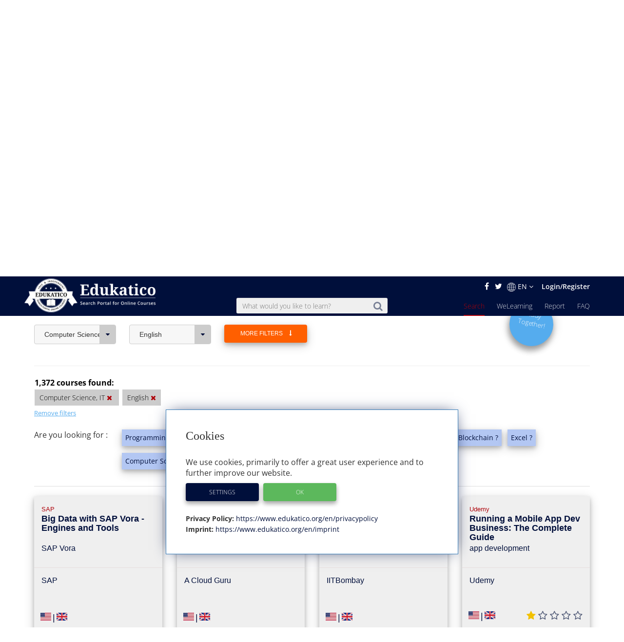

--- FILE ---
content_type: text/html; charset=utf-8
request_url: https://www.edukatico.org/en/online-courses/computer-science-it?language=2&page=66
body_size: 19382
content:
<!DOCTYPE html>
<html>
    <head>
            <title>Find Computer Science, IT Online Courses - Edukatico.org</title>
        <meta name="viewport" content="width=device-width, initial-scale=1.0, user-scalable=no">
            <meta name="description" content="Many great online courses on Computer Science, IT at edukatico.org - Find the right course for you now!" />
        <meta name="verification" content="5e7fef2c1e4ad8f5668c4a5c8baab268" />
        <link rel="shortcut icon" type="image/x-icon" href="https://d2jzbjey2ol3gs.cloudfront.net/assets/shared/logo/favicon-1c7dd04745c74dd49b99101f1f73bcce80c08f2a74b4abe6b8f5845167f7522f.png" />
        <link rel="apple-touch-icon" href="https://d2jzbjey2ol3gs.cloudfront.net/assets/shared/logo/apple-touch-icon-4ce23b0a429e693998d51ee98040e0e6f702d565f48a045a07ccaf95363da4d0.png" />

        <link rel="stylesheet" media="all" href="https://d2jzbjey2ol3gs.cloudfront.net/assets/frontend-e34aa6a731da5d60146e3e56ccb22483bd650f8b9f986faaa4572751d96b3a86.css" />
        <script src="https://d2jzbjey2ol3gs.cloudfront.net/assets/frontend-abae247053322ae77359b4592138084d476ae884aea59ad16384b6a5f7891716.js"></script>
        <meta name="csrf-param" content="authenticity_token" />
<meta name="csrf-token" content="Vx4RyMpznnRnJJNJKsrD9rr11b6GLlJDMX5tApnHqPIIhlSqd3twZc8vQlhKW9WWKDH4JAsOxvD3zXLPE4V88g==" />

        <meta name="robots" content="index,follow,noodp,noydir" />
            <link rel="canonical" href="https://www.edukatico.org/en/online-courses/computer-science-it" />
        <link rel='alternate' hreflang='de' href='https://www.edukatico.org/de/online-kurse/informatik-edv?language=2&page=66' />
            <link rel='alternate' hreflang='en' href='https://www.edukatico.org/en/online-courses/computer-science-it?language=2&page=66' />

        <script>
            if(analytics_allowed()){
                (function(i,s,o,g,r,a,m){i['GoogleAnalyticsObject']=r;i[r]=i[r]||function(){
                (i[r].q=i[r].q||[]).push(arguments)},i[r].l=1*new Date();a=s.createElement(o),
                m=s.getElementsByTagName(o)[0];a.async=1;a.src=g;m.parentNode.insertBefore(a,m)
                })(window,document,'script','//www.google-analytics.com/analytics.js','ga');
                ga('create', 'UA-75642039-1', 'auto');
                ga('set', 'anonymizeIp', true);
            }
        </script>
        <!-- Global site tag (gtag.js) - Google Analytics -->
        <script async data-customsrc="https://www.googletagmanager.com/gtag/js?id=G-YHBDMFF5JW"></script>
        <script>
          if(analytics_allowed()){
              window.dataLayer = window.dataLayer || [];
              function gtag(){dataLayer.push(arguments);}
              gtag('js', new Date());

              gtag('config', 'G-YHBDMFF5JW');
          }
        </script>
            <!-- Hotjar Tracking Code for www.edukatico.org -->
            <script>
                if(analytics_allowed()){
                    (function(h,o,t,j,a,r){
                        h.hj=h.hj||function(){(h.hj.q=h.hj.q||[]).push(arguments)};
                        h._hjSettings={hjid:570771,hjsv:5};
                        a=o.getElementsByTagName('head')[0];
                        r=o.createElement('script');r.async=1;
                        r.src=t+h._hjSettings.hjid+j+h._hjSettings.hjsv;
                        a.appendChild(r);
                    })(window,document,'//static.hotjar.com/c/hotjar-','.js?sv=');
                }
            </script>
                    <!-- test -->
            <meta property="og:title" content="Computer Science, IT" />
            <meta property="og:type" content="website" />
            <meta property="og:url" content="https://www.edukatico.org/en/online-courses/computer-science-it" />
            <meta property="og:image" content="https://d2jzbjey2ol3gs.cloudfront.net/uploads/category/5/image/it.jpg" />

            <meta name="twitter:card" content="summary_large_image" />
            <meta name="twitter:site" content="@Edukatico" />
            <meta name="twitter:title" content="Computer Science, IT" />
            <meta name="twitter:image" content="https://d2jzbjey2ol3gs.cloudfront.net/uploads/category/5/image/it.jpg" />
            <meta name="twitter:url" content="https://www.edukatico.org/en/online-courses/computer-science-it" />


    </head>
    <body class="page-courses-index">
        <div id="newsletter-overlay">
            <div class="row newsletter-content">
                <div class="close-nl"><i class="fa fa-times" aria-hidden="true"></i></div>
                <div class="col-xs-12 head">Interested in online learning?</div>
                <!-- Begin MailChimp Signup Form -->
                <div class="col-xs-12 content-inner">
                    <div id="mc_embed_signup">
                        <form action="//edukatico.us12.list-manage.com/subscribe/post?u=bc146f2f08fdcdc093655f110&amp;id=86419ccc1d" method="post" id="mc-embedded-subscribe-form" name="mc-embedded-subscribe-form" class="validate" target="_blank" novalidate>
                            <div id="mc_embed_signup_scroll">
                                <div class="mc-field-group">
                                </label>
                                    <input type="email" value="" name="EMAIL" placeholder="email address" class="required email" id="mce-EMAIL">
                                </div>
                                <div id="mce-responses" class="clear">
                                    <div class="response" id="mce-error-response" style="display:none"></div>
                                    <div class="response" id="mce-success-response" style="display:none"></div>
                                </div>    <!-- real people should not fill this in and expect good things - do not remove this or risk form bot signups-->
                                <div style="position: absolute; left: -5000px;" aria-hidden="true"><input type="text" name="b_bc146f2f08fdcdc093655f110_2575479ee0" tabindex="-1" value=""></div>
                                <div class="clear"><input type="submit" value="Get newsletter" name="absenden" id="mc-embedded-subscribe" class="btn-special-small orange-hover"></div>
                            </div>
                        </form>
                        <!--End mc_embed_signup-->
                        <p>Edukatico will keep you updated from time to time. (You can stop this at any time.)</p>
                    </div>
                </div>
            </div>
        </div>
        <div id="top"></div>

        <header class="courses main wide ">
            <div class="container-fluid">
                <div class="english-outer relative container">
                    <div class="row">
                        <div class="english-inner col-xs-12 text-right">
                            <div class="english">
                                <a href="https://facebook.com/edukatico">
                                    <i class="fa fa-facebook"></i>
</a>                                <a href="https://twitter.com/edukatico">
                                    <i class="fa fa-twitter"></i>
</a>
                                <div class="dropdown hidden-xs">
                                    <button class="dropbtn"><img width="18" class="language" src="https://d2jzbjey2ol3gs.cloudfront.net/assets/earth-c9784133b0a3463379454dba0d4809ae7b97b4f455b97f4f8d923f2a610c9312.png" alt="Earth" />EN <i class="fa fa-angle-down" aria-hidden="true"></i></button>
                                  <div class="dropdown-content">
                                    <a class="lang" href="/en/online-courses/computer-science-it?language=2&amp;page=66">English</a><a class="lang" href="/de/online-kurse/informatik-edv?language=2&amp;page=66">Deutsch</a>
                                  </div>
                                </div>
                                <div class="hidden-sm hidden-md hidden-lg hidden-xl">
                                    <a class="lang" href="/de/online-kurse/computer-science-it?language=2&amp;page=66">DE</a>
                                </div>

                                    <a class="login" href="/en/login">Login/Register</a>
                            </div>
                        </div>
                    </div>
                </div>
            </div>
            <div class="container header">
                <div class="row">
                        <div id="mobile-menu">
                            <span></span>
                            <span></span>
                            <span></span>
                            <span></span>
                            <span></span>
                            <span></span>
                        </div>
                    <div class="brand col-sm-3">
                        <a href="https://www.edukatico.org/en">
                            <img src="https://d2jzbjey2ol3gs.cloudfront.net/assets/shared/logo/en_Edukatico_full_white-0403861fd8d91031a0126873d8a3b3077b9058acad5672317ffbf244155c04d8.png" alt="En edukatico full white" />
</a>                    </div>
                    <div class="col-sm-4 col-sm-offset-1">
                        <form class="mobile-search custom-search-input" action="/en/online-courses" accept-charset="UTF-8" method="get"><input name="utf8" type="hidden" value="&#x2713;" />
                            <div class="input-group text-center">
                                <span>
                                    <button>
                                        <i class="fa fa-search"></i>
                                    </button>
                                </span>
                                <input type="text" name="search" id="search" class="search-query form-control js-autocomplete" data-searchenter="" placeholder="What would you like to learn?" />
                            </div>
</form>                    </div>

                    <nav class="main mobile-nav">
                        <ul>
                            <li class="visible-xs service-menu-btn">Services</li>
                            <li><a href="/en/faq">FAQ</a></li>
                            <li><a href="/en/report">Report</a></li>
                            <li><a href="/en/welearning/about">WeLearning</a></li>
                            <li><a class="active" href="/en/online-courses">Search</a></li>

                        </ul>
                    </nav>
                    <div class="services-nav visible-xs">
                        <ul>
                            <li class="back-btn"><i class="fa fa-arrow-left"></i> Back</li>
                            <li><a class="" href="/en/glossary">Glossary</a></li>
                            <li><a class="" href="/en/courseproviders">Courses Providers</a></li>
                            <li><a class="" href="/en/news">News</a></li>
                            <li><a class="" href="/en/about-edukatico">About Edukatico</a></li>
                            <li><a class="" href="/en/companies-contact">E-Learning for Businesses</a></li>
                            <li><a class="" href="/en/for-course-providers">For Course Providers</a></li>
                            <li><a class="" href="/en/imprint">Imprint</a></li>
                            <li><a class="" href="/en/privacypolicy">Privacy Policy / User Agreement</a></li>
                            <li><a class="js-open-cookie-settings" href="#">Privacy Policy / User Agreement</a></li>
                        </ul>
                    </div>
                </div>
            </div>

        </header>
            <div class="img_bg">
                <div class="layer">
                    <div class="container">
                        <div class="row">
                            <div class="col-xs-12 text-center">
                                 
                                                            </div>
                        </div>
                    </div>
                </div>
            </div>
            <section class="breadcrumb other">
                <div class="container">
                    <div class="row">
                        <div class="col-xs-12">
                            <ol class="breadcrumb" itemscope itemtype="http://schema.org/BreadcrumbList" >
                                <li itemprop="itemListElement" itemscope itemtype="http://schema.org/ListItem">
                                    <a itemprop="item" href="/en"><span itemprop="name">Home</span></a>
                                    <meta itemprop="position" content="1" />
                                </li>
                                    <li itemprop="itemListElement" itemscope itemtype="http://schema.org/ListItem"><a itemprop="item" href="/en/online-courses"><span itemprop="name">Search</span></a>
        <meta itemprop="position" content="2" />
    </li>
            <li itemprop="itemListElement" itemscope itemtype="http://schema.org/ListItem" >
                <a itemprop="item" class="active" href="/en/online-courses/computer-science-it"><span itemprop="name">Computer Science, IT</span></a>
                <meta itemprop="position" content="3" />
            </li>

                            </ol>
                        </div>
                    </div>
                </div>
            </section>
        


<div class="page-wrap">
    <section class="container search-outer courses">
        <div class="searching">
                <div class="row">
                        <div class="category col-xs-12" title="Computer Science Online Courses" style="background-image: linear-gradient(rgba(0,0,0,0.4),rgba(0,0,0,0.4)),url(https://d2jzbjey2ol3gs.cloudfront.net/uploads/category/5/image/large_it.jpg)">
                            <div class="category-inner">
                                <h1>Computer Science Online Courses</h1>
                            </div>
                        </div>
                    <div class="col-sm-6 col-sm-offset-6">
                        <a href="/en/welearning/about">
                                <div class="col-xs-12">
                                    <button type="button" class="btn fragen-button hidden-xs hidden-md hidden-lg" style="margin-top: -10px;">
                                        <span>Study Together!</span>
                                    </button>
                                </div>
</a>                    </div>
                </div>

                        <div class="row">
                            <div class="col-xs-12 cms-link" data-teaser >
                                <p><p style="text-align: justify; "><span style="font-size: 16px;">Learn&nbsp;<b>Computer Science </b>online:&nbsp;<b>2,000+ online courses </b>are already&nbsp;listed in our directory. Check out video courses<b> </b>about programming, web development, and more. We list e-learning courses and MOOCs from a variety of subjects, from Java and Python to AI and Data Science.&nbsp;&nbsp;</span>
                                    <a href="#full-content">...read more</a>
                                </p>
                                <div class="transparency", style="text-align: left">
                                    <strong>Transparency note:</strong>
                                    <em>Some course providers support the operation of our search portal with referral commissions.</em>
                                </div>
                            </div>
                        </div>
            <div class="row">
                <div class="col-xs-12">
                    <div class="advanced" style="margin-bottom: 31px;">
                        <div class="row">
                                <div class="sections col-sm-3 col-lg-2 col-xs-6 mobile-left-side text-left">
                                    <div class="btn-group">
                                        <button type="button" class="btn dropdown-toggle" data-toggle="dropdown" data-selected = &quot;true&quot; aria-haspopup="true" aria-expanded="false">
                                                Computer Science, IT <i class="fa fa-caret-down"></i></button>
                                        <ul class="dropdown-menu">
                                                <li>
                                                    <a href="https://www.edukatico.org/en/online-courses/architecture?language=2">Architecture <span>(44)</span>
</a>                                                </li>
                                                <li>
                                                    <a href="https://www.edukatico.org/en/online-courses/arts-culture-music?language=2">Arts, Culture, Music <span>(299)</span>
</a>                                                </li>
                                                <li>
                                                    <a href="https://www.edukatico.org/en/online-courses/biology?language=2">Biology <span>(129)</span>
</a>                                                </li>
                                                <li>
                                                    <a href="https://www.edukatico.org/en/online-courses/business-management-economics?language=2">Business, Management, Economics <span>(970)</span>
</a>                                                </li>
                                                <li>
                                                    <a href="https://www.edukatico.org/en/online-courses/chemistry?language=2">Chemistry <span>(24)</span>
</a>                                                </li>
                                                <li>
                                                    <a href="https://www.edukatico.org/en/online-courses/computer-science-it?language=2"><strong>Computer Science, IT</strong> <span>(1304)</span>
</a>                                                        <a href="https://www.edukatico.org/en/online-courses?action=index&amp;controller=frontend%2Fcourses&amp;language=2&amp;locale=en" class="dropdown-remove-filter" rel="nofollow">
                                                            <i class="fa fa-times"></i>
                                                        </a>
                                                </li>
                                                <li>
                                                    <a href="https://www.edukatico.org/en/online-courses/engineering?language=2">Engineering <span>(289)</span>
</a>                                                </li>
                                                <li>
                                                    <a href="https://www.edukatico.org/en/online-courses/history?language=2">History <span>(78)</span>
</a>                                                </li>
                                                <li>
                                                    <a href="https://www.edukatico.org/en/online-courses/hobby-and-sports?language=2">Hobby and Sports <span>(73)</span>
</a>                                                </li>
                                                <li>
                                                    <a href="https://www.edukatico.org/en/online-courses/languages?language=2">Languages <span>(161)</span>
</a>                                                </li>
                                                <li>
                                                    <a href="https://www.edukatico.org/en/online-courses/law?language=2">Law <span>(65)</span>
</a>                                                </li>
                                                <li>
                                                    <a href="https://www.edukatico.org/en/online-courses/mathematics-statistics?language=2">Mathematics, Statistics <span>(111)</span>
</a>                                                </li>
                                                <li>
                                                    <a href="https://www.edukatico.org/en/online-courses/medicine-pharmacy-health?language=2">Medicine, Pharmacy, Health <span>(420)</span>
</a>                                                </li>
                                                <li>
                                                    <a href="https://www.edukatico.org/en/online-courses/natural-sciences-other?language=2">Natural Sciences (other) <span>(116)</span>
</a>                                                </li>
                                                <li>
                                                    <a href="https://www.edukatico.org/en/online-courses/pedagogy-educational-science?language=2">Pedagogy, Educational Science <span>(116)</span>
</a>                                                </li>
                                                <li>
                                                    <a href="https://www.edukatico.org/en/online-courses/personal-development-soft-skills?language=2">Personal Development, Soft Skills <span>(195)</span>
</a>                                                </li>
                                                <li>
                                                    <a href="https://www.edukatico.org/en/online-courses/philosophy?language=2">Philosophy <span>(41)</span>
</a>                                                </li>
                                                <li>
                                                    <a href="https://www.edukatico.org/en/online-courses/physics-astronomy?language=2">Physics, Astronomy <span>(89)</span>
</a>                                                </li>
                                                <li>
                                                    <a href="https://www.edukatico.org/en/online-courses/politics?language=2">Politics <span>(102)</span>
</a>                                                </li>
                                                <li>
                                                    <a href="https://www.edukatico.org/en/online-courses/psychology?language=2">Psychology <span>(85)</span>
</a>                                                </li>
                                                <li>
                                                    <a href="https://www.edukatico.org/en/online-courses/religion-theology?language=2">Religion, Theology <span>(31)</span>
</a>                                                </li>
                                                <li>
                                                    <a href="https://www.edukatico.org/en/online-courses/social-sciences?language=2">Social Sciences <span>(155)</span>
</a>                                                </li>
                                        </ul>
                                    </div>
                                </div>
                            <div class="sections col-sm-3 col-lg-2 col-xs-6 mobile-right-side text-left">
                                <div class="btn-group">
                                    <button type="button" class="btn dropdown-toggle" data-toggle="dropdown" data-selected = &quot;true&quot; aria-haspopup="true" aria-expanded="false">
                                        English <i class="fa fa-caret-down"></i>
                                    </button>
                                    <ul class="dropdown-menu">
                                            <li>
                                                <a rel="nofollow" href="/en/online-courses/computer-science-it">
                                                    English <span>(1386)</span>
</a>                                                    <a href="/en/online-courses/computer-science-it" class="dropdown-remove-filter" rel="nofollow">
                                <i class="fa fa-times"></i>
                            </a>
                                            </li>
                                            <li>
                                                <a rel="nofollow" href="/en/online-courses/computer-science-it?language=1">
                                                    German <span>(823)</span>
</a>                                            </li>
                                    </ul>
                                </div>
                            </div>
                <div class="sections col-sm-3 col-lg-2 col-md-offset-0 text-left orange-hover">
                    <button class="expand-filters  edukatico-btn orange">
                        <span class="more">More filters <i class="fa fa-long-arrow-down" style="margin-left: 10px;" aria-hidden="true"></i></span>
                        <span class="less">Less filters</span>
                    </button>
                </div>
                <a href="/en/welearning/about">
                    <div class="col-md-2 col-md-offset-10 col-xs-offset-3 hidden-sm hidden-xs">
                    <div class="new-question-shape-circle-course-index responsive ">
                        <div class="question-shape-text">
                                <span>Study<br>Together!</span>
                            </div>
                    </div>
                    </div>
</a>            </div>
            <div class="row advanced-two mobile-width" style="">
                <div class="col-xs-12 mobile-right">
                    <div class="advanced">
                        <div class="row">
                            <div class="sections col-sm-3 col-lg-2 text-left">
                                                <div class="btn-group">
                                                    <button type="button" class="btn dropdown-toggle" data-toggle="dropdown"  aria-haspopup="true" aria-expanded="false">
                                                        Certificate <i class="fa fa-caret-down"></i>
                                                    </button>
                                                    <ul class="dropdown-menu">
                                                            <li><a rel="nofollow" href="/en/online-courses/computer-science-it?certificate=true&amp;language=2">optional certificate ($) <span>(1241)</span></a>
                                                            </li>
                                                            <li><a rel="nofollow" href="/en/online-courses/computer-science-it?certificate=false&amp;language=2">no certificate <span>(131)</span></a>
                                                            </li>
                                                    </ul>
                                                </div>
                                            </div>
                                            <div class="sections col-sm-3 col-lg-2 text-left">
                                                <div class="btn-group">
                                                    <button type="button" class="btn dropdown-toggle" data-toggle="dropdown"  aria-haspopup="true" aria-expanded="false">
                                                        Fees <i class="fa fa-caret-down"></i>
                                                    </button>
                                                    <ul class="dropdown-menu">
                                                            <li><a rel="nofollow" href="/en/online-courses/computer-science-it?free=true&amp;language=2">free course <span>(747)</span></a>
                                                            </li>
                                                            <li><a rel="nofollow" href="/en/online-courses/computer-science-it?free=false&amp;language=2">paid course <span>(625)</span></a>
                                                            </li>
                                                    </ul>
                                                </div>
                                            </div>
                                        <div class="sections col-sm-3 col-lg-2 text-left">
                                            <div class="btn-group">
                                                <button type="button" class="btn dropdown-toggle" data-toggle="dropdown"  aria-haspopup="true" aria-expanded="false">
                                                    Level <i class="fa fa-caret-down"></i>
                                                </button>
                                                <ul class="dropdown-menu">
                                                        <li><a rel="nofollow" href="/en/online-courses/computer-science-it?language=2&amp;level=0">beginner <span>(846)</span></a>
                                                        </li>
                                                        <li><a rel="nofollow" href="/en/online-courses/computer-science-it?language=2&amp;level=1">intermediate <span>(433)</span></a>
                                                        </li>
                                                        <li><a rel="nofollow" href="/en/online-courses/computer-science-it?language=2&amp;level=2">advanced <span>(93)</span></a>
                                                        </li>
                                                </ul>
                                            </div>
                                        </div>
                        </div>
                    </div>
                </div>
            </div>
            <div class="row advanced-two mobile-width" style="">
                <div class="col-xs-12 mobile-left">
                    <div class="advanced">
                        <div class="row">
                                <div class="sections col-sm-3 col-lg-2 text-left">
                                    <div class="btn-group">
                                        <button type="button" class="btn dropdown-toggle" data-toggle="dropdown"  aria-haspopup="true" aria-expanded="false">
                                            Provider <i class="fa fa-caret-down"></i>
                                        </button>
                                        <ul class="dropdown-menu">
                                                <li>
                                                    <a rel="nofollow" href="/en/online-courses/computer-science-it?language=2&amp;provider_id=164">A Cloud Guru <span>(5)</span></a>
                                                </li>
                                                <li>
                                                    <a rel="nofollow" href="/en/online-courses/computer-science-it?language=2&amp;provider_id=155">Carnegie Mellon University <span>(1)</span></a>
                                                </li>
                                                <li>
                                                    <a rel="nofollow" href="/en/online-courses/computer-science-it?language=2&amp;provider_id=15">Codecademy <span>(48)</span></a>
                                                </li>
                                                <li>
                                                    <a rel="nofollow" href="/en/online-courses/computer-science-it?language=2&amp;provider_id=131">Cognitive Class <span>(4)</span></a>
                                                </li>
                                                <li>
                                                    <a rel="nofollow" href="/en/online-courses/computer-science-it?language=2&amp;provider_id=1">Coursera <span>(502)</span></a>
                                                </li>
                                                <li>
                                                    <a rel="nofollow" href="/en/online-courses/computer-science-it?language=2&amp;provider_id=17">edX <span>(201)</span></a>
                                                </li>
                                                <li>
                                                    <a rel="nofollow" href="/en/online-courses/computer-science-it?language=2&amp;provider_id=35">ETH Zürich <span>(7)</span></a>
                                                </li>
                                                <li>
                                                    <a rel="nofollow" href="/en/online-courses/computer-science-it?language=2&amp;provider_id=123">fast.ai <span>(1)</span></a>
                                                </li>
                                                <li>
                                                    <a rel="nofollow" href="/en/online-courses/computer-science-it?language=2&amp;provider_id=18">Futurelearn <span>(14)</span></a>
                                                </li>
                                                <li>
                                                    <a rel="nofollow" href="/en/online-courses/computer-science-it?language=2&amp;provider_id=162">Harvard University <span>(1)</span></a>
                                                </li>
                                                <li>
                                                    <a rel="nofollow" href="/en/online-courses/computer-science-it?language=2&amp;provider_id=41">HPI <span>(4)</span></a>
                                                </li>
                                                <li>
                                                    <a rel="nofollow" href="/en/online-courses/computer-science-it?language=2&amp;provider_id=127">Khan Academy <span>(3)</span></a>
                                                </li>
                                                <li>
                                                    <a rel="nofollow" href="/en/online-courses/computer-science-it?language=2&amp;provider_id=20">Lecturio <span>(1)</span></a>
                                                </li>
                                                <li>
                                                    <a rel="nofollow" href="/en/online-courses/computer-science-it?language=2&amp;provider_id=42">MIT <span>(12)</span></a>
                                                </li>
                                                <li>
                                                    <a rel="nofollow" href="/en/online-courses/computer-science-it?language=2&amp;provider_id=125">OpenClassrooms <span>(2)</span></a>
                                                </li>
                                                <li>
                                                    <a rel="nofollow" href="/en/online-courses/computer-science-it?language=2&amp;provider_id=11">openHPI <span>(10)</span></a>
                                                </li>
                                                <li>
                                                    <a rel="nofollow" href="/en/online-courses/computer-science-it?language=2&amp;provider_id=87">Pluralsight <span>(55)</span></a>
                                                </li>
                                                <li>
                                                    <a rel="nofollow" href="/en/online-courses/computer-science-it?language=2&amp;provider_id=103">SAP <span>(9)</span></a>
                                                </li>
                                                <li>
                                                    <a rel="nofollow" href="/en/online-courses/computer-science-it?language=2&amp;provider_id=169">Skillshare <span>(2)</span></a>
                                                </li>
                                                <li>
                                                    <a rel="nofollow" href="/en/online-courses/computer-science-it?language=2&amp;provider_id=154">Stanford University <span>(4)</span></a>
                                                </li>
                                                <li>
                                                    <a rel="nofollow" href="/en/online-courses/computer-science-it?language=2&amp;provider_id=69">Treehouse <span>(22)</span></a>
                                                </li>
                                                <li>
                                                    <a rel="nofollow" href="/en/online-courses/computer-science-it?language=2&amp;provider_id=34">TU Clausthal <span>(11)</span></a>
                                                </li>
                                                <li>
                                                    <a rel="nofollow" href="/en/online-courses/computer-science-it?language=2&amp;provider_id=4">Udacity <span>(175)</span></a>
                                                </li>
                                                <li>
                                                    <a rel="nofollow" href="/en/online-courses/computer-science-it?language=2&amp;provider_id=48">Udemy <span>(266)</span></a>
                                                </li>
                                                <li>
                                                    <a rel="nofollow" href="/en/online-courses/computer-science-it?language=2&amp;provider_id=8">Universität Erlangen-Nürnberg <span>(5)</span></a>
                                                </li>
                                                <li>
                                                    <a rel="nofollow" href="/en/online-courses/computer-science-it?language=2&amp;provider_id=6">Universität Hamburg <span>(1)</span></a>
                                                </li>
                                                <li>
                                                    <a rel="nofollow" href="/en/online-courses/computer-science-it?language=2&amp;provider_id=3">Universität München <span>(2)</span></a>
                                                </li>
                                                <li>
                                                    <a rel="nofollow" href="/en/online-courses/computer-science-it?language=2&amp;provider_id=153">University of Waterloo <span>(2)</span></a>
                                                </li>
                                                <li>
                                                    <a rel="nofollow" href="/en/online-courses/computer-science-it?language=2&amp;provider_id=156">York University <span>(2)</span></a>
                                                </li>
                                        </ul>
                                    </div>
                                </div>
                                <div class="sections col-sm-3 col-lg-2 text-left">
                                    <div class="btn-group">
                                        <button type="button" class="btn dropdown-toggle" data-toggle="dropdown"  aria-haspopup="true" aria-expanded="false">
                                            Institution <i class="fa fa-caret-down"></i>
                                        </button>
                                        <ul class="dropdown-menu">
                                                <li>
                                                    <a rel="nofollow" href="/en/online-courses/computer-science-it?institution_id=782&amp;language=2">
                                                        (ISC)² <span>(2)</span></a>
                                                </li>
                                                <li>
                                                    <a rel="nofollow" href="/en/online-courses/computer-science-it?institution_id=963&amp;language=2">
                                                        A Cloud Guru <span>(5)</span></a>
                                                </li>
                                                <li>
                                                    <a rel="nofollow" href="/en/online-courses/computer-science-it?institution_id=849&amp;language=2">
                                                        Amazon Web Services <span>(3)</span></a>
                                                </li>
                                                <li>
                                                    <a rel="nofollow" href="/en/online-courses/computer-science-it?institution_id=33&amp;language=2">
                                                        Arizona State University <span>(2)</span></a>
                                                </li>
                                                <li>
                                                    <a rel="nofollow" href="/en/online-courses/computer-science-it?institution_id=36&amp;language=2">
                                                        California Institute of the Arts <span>(6)</span></a>
                                                </li>
                                                <li>
                                                    <a rel="nofollow" href="/en/online-courses/computer-science-it?institution_id=449&amp;language=2">
                                                        Chalmers University of Technology <span>(2)</span></a>
                                                </li>
                                                <li>
                                                    <a rel="nofollow" href="/en/online-courses/computer-science-it?institution_id=161&amp;language=2">
                                                        Codecademy <span>(48)</span></a>
                                                </li>
                                                <li>
                                                    <a rel="nofollow" href="/en/online-courses/computer-science-it?institution_id=829&amp;language=2">
                                                        Cognitive Class <span>(4)</span></a>
                                                </li>
                                                <li>
                                                    <a rel="nofollow" href="/en/online-courses/computer-science-it?institution_id=76&amp;language=2">
                                                        Columbia University <span>(3)</span></a>
                                                </li>
                                                <li>
                                                    <a rel="nofollow" href="/en/online-courses/computer-science-it?institution_id=217&amp;language=2">
                                                        Cooper Union <span>(2)</span></a>
                                                </li>
                                                <li>
                                                    <a rel="nofollow" href="/en/online-courses/computer-science-it?institution_id=454&amp;language=2">
                                                        Cornell University <span>(2)</span></a>
                                                </li>
                                                <li>
                                                    <a rel="nofollow" href="/en/online-courses/computer-science-it?institution_id=455&amp;language=2">
                                                        Curtin University <span>(3)</span></a>
                                                </li>
                                                <li>
                                                    <a rel="nofollow" href="/en/online-courses/computer-science-it?institution_id=456&amp;language=2">
                                                        Dartmouth College <span>(3)</span></a>
                                                </li>
                                                <li>
                                                    <a rel="nofollow" href="/en/online-courses/computer-science-it?institution_id=537&amp;language=2">
                                                        Deakin University <span>(2)</span></a>
                                                </li>
                                                <li>
                                                    <a rel="nofollow" href="/en/online-courses/computer-science-it?institution_id=692&amp;language=2">
                                                        deeplearning.ai <span>(8)</span></a>
                                                </li>
                                                <li>
                                                    <a rel="nofollow" href="/en/online-courses/computer-science-it?institution_id=448&amp;language=2">
                                                        Delft University of Technology (TU Delft) <span>(4)</span></a>
                                                </li>
                                                <li>
                                                    <a rel="nofollow" href="/en/online-courses/computer-science-it?institution_id=45&amp;language=2">
                                                        Duke University <span>(13)</span></a>
                                                </li>
                                                <li>
                                                    <a rel="nofollow" href="/en/online-courses/computer-science-it?institution_id=94&amp;language=2">
                                                        EIT Digital <span>(10)</span></a>
                                                </li>
                                                <li>
                                                    <a rel="nofollow" href="/en/online-courses/computer-science-it?institution_id=404&amp;language=2">
                                                        ETH Zürich <span>(7)</span></a>
                                                </li>
                                                <li>
                                                    <a rel="nofollow" href="/en/online-courses/computer-science-it?institution_id=461&amp;language=2">
                                                        ETH Zurich <span>(4)</span></a>
                                                </li>
                                                <li>
                                                    <a rel="nofollow" href="/en/online-courses/computer-science-it?institution_id=40&amp;language=2">
                                                        Georgia Institute of Technology <span>(9)</span></a>
                                                </li>
                                                <li>
                                                    <a rel="nofollow" href="/en/online-courses/computer-science-it?institution_id=858&amp;language=2">
                                                        Georgia Institute of Techology <span>(3)</span></a>
                                                </li>
                                                <li>
                                                    <a rel="nofollow" href="/en/online-courses/computer-science-it?institution_id=434&amp;language=2">
                                                        Google <span>(6)</span></a>
                                                </li>
                                                <li>
                                                    <a rel="nofollow" href="/en/online-courses/computer-science-it?institution_id=654&amp;language=2">
                                                        Google Cloud <span>(4)</span></a>
                                                </li>
                                                <li>
                                                    <a rel="nofollow" href="/en/online-courses/computer-science-it?institution_id=664&amp;language=2">
                                                        Google Cloud Training <span>(13)</span></a>
                                                </li>
                                                <li>
                                                    <a rel="nofollow" href="/en/online-courses/computer-science-it?institution_id=460&amp;language=2">
                                                        Harvard University <span>(15)</span></a>
                                                </li>
                                                <li>
                                                    <a rel="nofollow" href="/en/online-courses/computer-science-it?institution_id=468&amp;language=2">
                                                        Harvey Mudd College <span>(3)</span></a>
                                                </li>
                                                <li>
                                                    <a rel="nofollow" href="/en/online-courses/computer-science-it?institution_id=470&amp;language=2">
                                                        Hong Kong University of Science and Technology <span>(6)</span></a>
                                                </li>
                                                <li>
                                                    <a rel="nofollow" href="/en/online-courses/computer-science-it?institution_id=424&amp;language=2">
                                                        HPI <span>(4)</span></a>
                                                </li>
                                                <li>
                                                    <a rel="nofollow" href="/en/online-courses/computer-science-it?institution_id=357&amp;language=2">
                                                        IBM <span>(40)</span></a>
                                                </li>
                                                <li>
                                                    <a rel="nofollow" href="/en/online-courses/computer-science-it?institution_id=474&amp;language=2">
                                                        IITBombay <span>(5)</span></a>
                                                </li>
                                                <li>
                                                    <a rel="nofollow" href="/en/online-courses/computer-science-it?institution_id=676&amp;language=2">
                                                        Imperial College London <span>(3)</span></a>
                                                </li>
                                                <li>
                                                    <a rel="nofollow" href="/en/online-courses/computer-science-it?institution_id=569&amp;language=2">
                                                        IMT <span>(3)</span></a>
                                                </li>
                                                <li>
                                                    <a rel="nofollow" href="/en/online-courses/computer-science-it?institution_id=62&amp;language=2">
                                                        Johns Hopkins University <span>(29)</span></a>
                                                </li>
                                                <li>
                                                    <a rel="nofollow" href="/en/online-courses/computer-science-it?institution_id=819&amp;language=2">
                                                        Khan Academy <span>(3)</span></a>
                                                </li>
                                                <li>
                                                    <a rel="nofollow" href="/en/online-courses/computer-science-it?institution_id=479&amp;language=2">
                                                        KU Leuven University <span>(2)</span></a>
                                                </li>
                                                <li>
                                                    <a rel="nofollow" href="/en/online-courses/computer-science-it?institution_id=934&amp;language=2">
                                                        LearnQuest <span>(8)</span></a>
                                                </li>
                                                <li>
                                                    <a rel="nofollow" href="/en/online-courses/computer-science-it?institution_id=613&amp;language=2">
                                                        Linux Foundation <span>(14)</span></a>
                                                </li>
                                                <li>
                                                    <a rel="nofollow" href="/en/online-courses/computer-science-it?institution_id=485&amp;language=2">
                                                        Massachusetts Institute of Technology <span>(7)</span></a>
                                                </li>
                                                <li>
                                                    <a rel="nofollow" href="/en/online-courses/computer-science-it?institution_id=1008&amp;language=2">
                                                        Meta <span>(12)</span></a>
                                                </li>
                                                <li>
                                                    <a rel="nofollow" href="/en/online-courses/computer-science-it?institution_id=88&amp;language=2">
                                                        Michigan State University <span>(2)</span></a>
                                                </li>
                                                <li>
                                                    <a rel="nofollow" href="/en/online-courses/computer-science-it?institution_id=195&amp;language=2">
                                                        Microsoft <span>(2)</span></a>
                                                </li>
                                                <li>
                                                    <a rel="nofollow" href="/en/online-courses/computer-science-it?institution_id=446&amp;language=2">
                                                        MIT <span>(12)</span></a>
                                                </li>
                                                <li>
                                                    <a rel="nofollow" href="/en/online-courses/computer-science-it?institution_id=769&amp;language=2">
                                                        New York University <span>(2)</span></a>
                                                </li>
                                                <li>
                                                    <a rel="nofollow" href="/en/online-courses/computer-science-it?institution_id=150&amp;language=2">
                                                        openHPI <span>(10)</span></a>
                                                </li>
                                                <li>
                                                    <a rel="nofollow" href="/en/online-courses/computer-science-it?institution_id=650&amp;language=2">
                                                        Pluralsight <span>(55)</span></a>
                                                </li>
                                                <li>
                                                    <a rel="nofollow" href="/en/online-courses/computer-science-it?institution_id=1&amp;language=2">
                                                        Princeton University <span>(6)</span></a>
                                                </li>
                                                <li>
                                                    <a rel="nofollow" href="/en/online-courses/computer-science-it?institution_id=488&amp;language=2">
                                                        Purdue University <span>(6)</span></a>
                                                </li>
                                                <li>
                                                    <a rel="nofollow" href="/en/online-courses/computer-science-it?institution_id=437&amp;language=2">
                                                        PwC <span>(2)</span></a>
                                                </li>
                                                <li>
                                                    <a rel="nofollow" href="/en/online-courses/computer-science-it?institution_id=663&amp;language=2">
                                                        Red Hat <span>(2)</span></a>
                                                </li>
                                                <li>
                                                    <a rel="nofollow" href="/en/online-courses/computer-science-it?institution_id=90&amp;language=2">
                                                        Rice University <span>(14)</span></a>
                                                </li>
                                                <li>
                                                    <a rel="nofollow" href="/en/online-courses/computer-science-it?institution_id=491&amp;language=2">
                                                        Rochester Institute of Technology <span>(5)</span></a>
                                                </li>
                                                <li>
                                                    <a rel="nofollow" href="/en/online-courses/computer-science-it?institution_id=753&amp;language=2">
                                                        SAP <span>(9)</span></a>
                                                </li>
                                                <li>
                                                    <a rel="nofollow" href="/en/online-courses/computer-science-it?institution_id=47&amp;language=2">
                                                        Stanford University <span>(21)</span></a>
                                                </li>
                                                <li>
                                                    <a rel="nofollow" href="/en/online-courses/computer-science-it?institution_id=790&amp;language=2">
                                                        State University of New York <span>(3)</span></a>
                                                </li>
                                                <li>
                                                    <a rel="nofollow" href="/en/online-courses/computer-science-it?institution_id=528&amp;language=2">
                                                        The University of Minnesota <span>(2)</span></a>
                                                </li>
                                                <li>
                                                    <a rel="nofollow" href="/en/online-courses/computer-science-it?institution_id=633&amp;language=2">
                                                        Treehouse <span>(22)</span></a>
                                                </li>
                                                <li>
                                                    <a rel="nofollow" href="/en/online-courses/computer-science-it?institution_id=567&amp;language=2">
                                                        Trinity College <span>(3)</span></a>
                                                </li>
                                                <li>
                                                    <a rel="nofollow" href="/en/online-courses/computer-science-it?institution_id=400&amp;language=2">
                                                        TU Clausthal <span>(11)</span></a>
                                                </li>
                                                <li>
                                                    <a rel="nofollow" href="/en/online-courses/computer-science-it?institution_id=410&amp;language=2">
                                                        UC Davis <span>(2)</span></a>
                                                </li>
                                                <li>
                                                    <a rel="nofollow" href="/en/online-courses/computer-science-it?institution_id=142&amp;language=2">
                                                        Udacity <span>(175)</span></a>
                                                </li>
                                                <li>
                                                    <a rel="nofollow" href="/en/online-courses/computer-science-it?institution_id=556&amp;language=2">
                                                        Udemy <span>(266)</span></a>
                                                </li>
                                                <li>
                                                    <a rel="nofollow" href="/en/online-courses/computer-science-it?institution_id=498&amp;language=2">
                                                        Universidad Carlos III de Madrid <span>(6)</span></a>
                                                </li>
                                                <li>
                                                    <a rel="nofollow" href="/en/online-courses/computer-science-it?institution_id=147&amp;language=2">
                                                        Universität Erlangen-Nürnberg <span>(5)</span></a>
                                                </li>
                                                <li>
                                                    <a rel="nofollow" href="/en/online-courses/computer-science-it?institution_id=315&amp;language=2">
                                                        Universität München <span>(2)</span></a>
                                                </li>
                                                <li>
                                                    <a rel="nofollow" href="/en/online-courses/computer-science-it?institution_id=499&amp;language=2">
                                                        Universitat Politècnica de Valencia <span>(2)</span></a>
                                                </li>
                                                <li>
                                                    <a rel="nofollow" href="/en/online-courses/computer-science-it?institution_id=450&amp;language=2">
                                                        University of Adelaide <span>(5)</span></a>
                                                </li>
                                                <li>
                                                    <a rel="nofollow" href="/en/online-courses/computer-science-it?institution_id=53&amp;language=2">
                                                        University of Alberta <span>(9)</span></a>
                                                </li>
                                                <li>
                                                    <a rel="nofollow" href="/en/online-courses/computer-science-it?institution_id=497&amp;language=2">
                                                        University of British Columbia <span>(8)</span></a>
                                                </li>
                                                <li>
                                                    <a rel="nofollow" href="/en/online-courses/computer-science-it?institution_id=113&amp;language=2">
                                                        University of California, Davis <span>(13)</span></a>
                                                </li>
                                                <li>
                                                    <a rel="nofollow" href="/en/online-courses/computer-science-it?institution_id=31&amp;language=2">
                                                        University of California, Irvine <span>(15)</span></a>
                                                </li>
                                                <li>
                                                    <a rel="nofollow" href="/en/online-courses/computer-science-it?institution_id=89&amp;language=2">
                                                        University of California, San Diego <span>(50)</span></a>
                                                </li>
                                                <li>
                                                    <a rel="nofollow" href="/en/online-courses/computer-science-it?institution_id=13&amp;language=2">
                                                        University of California, Santa Cruz <span>(5)</span></a>
                                                </li>
                                                <li>
                                                    <a rel="nofollow" href="/en/online-courses/computer-science-it?institution_id=699&amp;language=2">
                                                        University of Chicago <span>(2)</span></a>
                                                </li>
                                                <li>
                                                    <a rel="nofollow" href="/en/online-courses/computer-science-it?institution_id=15&amp;language=2">
                                                        University of Colorado <span>(24)</span></a>
                                                </li>
                                                <li>
                                                    <a rel="nofollow" href="/en/online-courses/computer-science-it?institution_id=117&amp;language=2">
                                                        University of Colorado Boulder <span>(10)</span></a>
                                                </li>
                                                <li>
                                                    <a rel="nofollow" href="/en/online-courses/computer-science-it?institution_id=85&amp;language=2">
                                                        University of Colorado System <span>(9)</span></a>
                                                </li>
                                                <li>
                                                    <a rel="nofollow" href="/en/online-courses/computer-science-it?institution_id=74&amp;language=2">
                                                        University of Illinois at Urbana-Champaign <span>(14)</span></a>
                                                </li>
                                                <li>
                                                    <a rel="nofollow" href="/en/online-courses/computer-science-it?institution_id=562&amp;language=2">
                                                        University of Kent <span>(2)</span></a>
                                                </li>
                                                <li>
                                                    <a rel="nofollow" href="/en/online-courses/computer-science-it?institution_id=278&amp;language=2">
                                                        University of Leeds <span>(2)</span></a>
                                                </li>
                                                <li>
                                                    <a rel="nofollow" href="/en/online-courses/computer-science-it?institution_id=29&amp;language=2">
                                                        University of London <span>(11)</span></a>
                                                </li>
                                                <li>
                                                    <a rel="nofollow" href="/en/online-courses/computer-science-it?institution_id=91&amp;language=2">
                                                        University of London &amp; Goldsmiths, University of London <span>(6)</span></a>
                                                </li>
                                                <li>
                                                    <a rel="nofollow" href="/en/online-courses/computer-science-it?institution_id=25&amp;language=2">
                                                        University of Maryland <span>(9)</span></a>
                                                </li>
                                                <li>
                                                    <a rel="nofollow" href="/en/online-courses/computer-science-it?institution_id=37&amp;language=2">
                                                        University of Michigan <span>(30)</span></a>
                                                </li>
                                                <li>
                                                    <a rel="nofollow" href="/en/online-courses/computer-science-it?institution_id=67&amp;language=2">
                                                        University of Minnesota <span>(15)</span></a>
                                                </li>
                                                <li>
                                                    <a rel="nofollow" href="/en/online-courses/computer-science-it?institution_id=700&amp;language=2">
                                                        University of Texas at Austin <span>(2)</span></a>
                                                </li>
                                                <li>
                                                    <a rel="nofollow" href="/en/online-courses/computer-science-it?institution_id=623&amp;language=2">
                                                        University of Texas System <span>(3)</span></a>
                                                </li>
                                                <li>
                                                    <a rel="nofollow" href="/en/online-courses/computer-science-it?institution_id=92&amp;language=2">
                                                        University of Toronto <span>(8)</span></a>
                                                </li>
                                                <li>
                                                    <a rel="nofollow" href="/en/online-courses/computer-science-it?institution_id=2&amp;language=2">
                                                        University of Virginia <span>(6)</span></a>
                                                </li>
                                                <li>
                                                    <a rel="nofollow" href="/en/online-courses/computer-science-it?institution_id=77&amp;language=2">
                                                        University of Washington <span>(20)</span></a>
                                                </li>
                                                <li>
                                                    <a rel="nofollow" href="/en/online-courses/computer-science-it?institution_id=97&amp;language=2">
                                                        University System of Georgia <span>(6)</span></a>
                                                </li>
                                                <li>
                                                    <a rel="nofollow" href="/en/online-courses/computer-science-it?institution_id=504&amp;language=2">
                                                        University System of Maryland <span>(4)</span></a>
                                                </li>
                                                <li>
                                                    <a rel="nofollow" href="/en/online-courses/computer-science-it?institution_id=467&amp;language=2">
                                                        Université catholique de Louvain <span>(2)</span></a>
                                                </li>
                                                <li>
                                                    <a rel="nofollow" href="/en/online-courses/computer-science-it?institution_id=39&amp;language=2">
                                                        Vanderbilt University <span>(7)</span></a>
                                                </li>
                                                <li>
                                                    <a rel="nofollow" href="/en/online-courses/computer-science-it?institution_id=4&amp;language=2">
                                                        Wesleyan University <span>(5)</span></a>
                                                </li>
                                                <li>
                                                    <a rel="nofollow" href="/en/online-courses/computer-science-it?institution_id=714&amp;language=2">
                                                        World Wide Web Consortium (W3C) <span>(6)</span></a>
                                                </li>
                                                <li>
                                                    <a rel="nofollow" href="/en/online-courses/computer-science-it?institution_id=79&amp;language=2">
                                                        Yonsei University <span>(2)</span></a>
                                                </li>
                                                <li>
                                                    <a rel="nofollow" href="/en/online-courses/computer-science-it?institution_id=96&amp;language=2">
                                                        École normale supérieure <span>(2)</span></a>
                                                </li>
                                                <li>
                                                    <a rel="nofollow" href="/en/online-courses/computer-science-it?institution_id=71&amp;language=2">
                                                        École Polytechnique Fédérale de Lausanne <span>(5)</span></a>
                                                </li>
                                                <li>
                                                    <a rel="nofollow" href="/en/online-courses/computer-science-it?institution_id=458&amp;language=2">
                                                        École polytechnique fédérale de Lausanne <span>(2)</span></a>
                                                </li>
                                        </ul>
                                    </div>
                                </div>
                                <div class="sections col-sm-3 col-lg-2 text-left">
                                                    <div class="btn-group">
                                                        <button type="button" class="btn dropdown-toggle" data-toggle="dropdown"  aria-haspopup="true" aria-expanded="false">
                                                            Format <i class="fa fa-caret-down"></i>
                                                        </button>
                                                        <ul class="dropdown-menu">
                                                                <li><a rel="nofollow" href="/en/online-courses/computer-science-it?form=0&amp;language=2">MOOC/online course <span>(1069)</span></a>
                                                                </li>
                                                                <li><a rel="nofollow" href="/en/online-courses/computer-science-it?form=1&amp;language=2">course series <span>(251)</span></a>
                                                                </li>
                                                                <li><a rel="nofollow" href="/en/online-courses/computer-science-it?form=2&amp;language=2">video lecture <span>(52)</span></a>
                                                                </li>
                                                        </ul>
                                                    </div>
                                            </div>
                        </div>
                    </div>
                </div>
            </div>
            <div class="row">
                <div class="col-sm-6"; style="margin-top:0.1em">
                    <form class="mobile-search custom-search-input" action="/en/online-courses/computer-science-it" accept-charset="UTF-8" method="get"><input name="utf8" type="hidden" value="&#x2713;" />
                        
                        <input type="hidden" name="language" id="language" value="2" />
                        
                        
                        
                        
                        
                        
</form>                </div>
            </div>
        </div>
        <hr style="border-top: 1px solid #eee;">
    </section>

<!-- Results -->
    <section class="container results">
        <div class="row">
            <div class="selected-filters col-sm-10 col-md-9">
                <ul>
                    <li class="results-header">
                        <strong>1,372 courses found:</strong>
                    </li>
                    <ul>

                            <li>
                                <span style="white-space: nowrap">Computer Science, IT
                                    <a href="https://www.edukatico.org/en/online-courses?action=index&amp;controller=frontend%2Fcourses&amp;language=2&amp;locale=en" rel="nofollow">
                                        <i class="fa fa-times">
                                            <span>Remove filters</span>
                                        </i>
                                    </a>
                                </span>
                            </li>


                            <li>
                                <span style="white-space: nowrap">English
                                    <a href="/en/online-courses/computer-science-it" rel="nofollow">
                                        <i class="fa fa-times">
                                            <span>Remove filters</span>
                                        </i>
                                    </a>
                                </span>
                            </li>





                    </ul>
                </ul>
            </div>
                <div class="col-xs-12" style="margin-bottom: 1.5em;">
                    <a class="rmv-filter" href="/en/online-courses">Remove filters</a>
                </div>
        </div>
            <div class="row">
                <div class="col-sm-2">
                    Are you looking for :
                </div>
                <div class="col-sm-10 searchterms">
                    <ul>
                                <a href="/en/online-courses?search=Programming">
                                    <li class="button">
                                        Programming ?
                                    </li>
</a>                                <a href="/en/online-courses?search=Data+Science">
                                    <li class="button">
                                        Data Science ?
                                    </li>
</a>                                <a href="/en/online-courses?search=Python">
                                    <li class="button">
                                        Python ?
                                    </li>
</a>                                <a href="/en/online-courses?search=Java">
                                    <li class="button">
                                        Java ?
                                    </li>
</a>                                <a href="/en/online-courses?search=Artificial+Intelligence">
                                    <li class="button">
                                        Artificial Intelligence ?
                                    </li>
</a>                                <a href="/en/online-courses?search=Web+Design">
                                    <li class="button">
                                        Web Design ?
                                    </li>
</a>                                <a href="/en/online-courses?search=Blockchain">
                                    <li class="button">
                                        Blockchain ?
                                    </li>
</a>                                <a href="/en/online-courses?search=Excel">
                                    <li class="button">
                                        Excel ?
                                    </li>
</a>                                <a href="/en/online-courses?search=Computer+Science">
                                    <li class="button">
                                        Computer Science ?
                                    </li>
</a>                    </ul>
                </div>
            </div>
            <hr style="border-top: 1px solid #ddd; margin-top: 10px">


        <!-- Top kurse -->


        <!-- Normale Kurssuche-->
        <div class="row">
                <div class="col-sm-4 col-lg-3">
                    <a rel="nofollow" href="/en/online-course/big-data-with-sap-vora-engines-and-tools">
    <div class="search-result  col-sm-12">
        <div class="row ">
            <div class="title col-xs-12">
                <span class="publisher">SAP</span>
                <span class="paid-icon">Ad</span>
                <h3>Big Data with SAP Vora - Engines and Tools</h3>
                <div class="topic">SAP Vora</div>
            </div>
        </div>
        <div class="row">
            <div class="language col-xs-12">
                  SAP
            </div>
        </div>
        <div class="row lang-rating">
            <div class="language col-xs-4">
                <span>
                        <img src="https://d2jzbjey2ol3gs.cloudfront.net/assets/us-694eec6007119ca02728aae9eb449d3539cb5ff926eb6de57ae6df04f2285edb.png" alt="Us" /><span class="seperator"> | </span><img src="https://d2jzbjey2ol3gs.cloudfront.net/assets/en-3e1ad5aab8ca1b61326aeb33a4d995315a4ee3db1463c7db374a8b9b5a7e1938.png" alt="En" />
                </span>
            </div>
        </div>
        <i class="fa fa-chevron-right  "><span>Show more</span></i>
        <div class="row middle">
            <div class="link col-xs-12 text-center">
                <p>This online course gives an introduction to SAP Vora for data scientists and developers.</p>
            </div>
        </div>
    </div>
</a>
                </div>
                <div class="col-sm-4 col-lg-3">
                    <a rel="nofollow" href="/en/online-course/aws-architect-learning-path">
    <div class="search-result  col-sm-12">
        <div class="row ">
            <div class="title col-xs-12">
                <span class="publisher">A Cloud Guru</span>
                <span class="paid-icon">Ad</span>
                <h3>AWS Architect Learning Path</h3>
                <div class="topic">Cloud, AWS</div>
            </div>
        </div>
        <div class="row">
            <div class="language col-xs-12">
                  A Cloud Guru
            </div>
        </div>
        <div class="row lang-rating">
            <div class="language col-xs-4">
                <span>
                        <img src="https://d2jzbjey2ol3gs.cloudfront.net/assets/us-694eec6007119ca02728aae9eb449d3539cb5ff926eb6de57ae6df04f2285edb.png" alt="Us" /><span class="seperator"> | </span><img src="https://d2jzbjey2ol3gs.cloudfront.net/assets/en-3e1ad5aab8ca1b61326aeb33a4d995315a4ee3db1463c7db374a8b9b5a7e1938.png" alt="En" />
                </span>
            </div>
        </div>
        <i class="fa fa-chevron-right  "><span>Show more</span></i>
        <div class="row middle">
            <div class="link col-xs-12 text-center">
                <p>This online course program gives an introduction to AWS cloud services.</p>
            </div>
        </div>
    </div>
</a>
                </div>
                <div class="col-sm-4 col-lg-3">
                    <a rel="nofollow" href="/en/online-course/fundamentals-of-computer-science">
    <div class="search-result  col-sm-12">
        <div class="row ">
            <div class="title col-xs-12">
                <span class="publisher">edX</span>
                <span class="paid-icon">Ad</span>
                <h3>Fundamentals of Computer Science</h3>
                <div class="topic">Programming, C++</div>
            </div>
        </div>
        <div class="row">
            <div class="language col-xs-12">
                  IITBombay
            </div>
        </div>
        <div class="row lang-rating">
            <div class="language col-xs-4">
                <span>
                        <img src="https://d2jzbjey2ol3gs.cloudfront.net/assets/us-694eec6007119ca02728aae9eb449d3539cb5ff926eb6de57ae6df04f2285edb.png" alt="Us" /><span class="seperator"> | </span><img src="https://d2jzbjey2ol3gs.cloudfront.net/assets/en-3e1ad5aab8ca1b61326aeb33a4d995315a4ee3db1463c7db374a8b9b5a7e1938.png" alt="En" />
                </span>
            </div>
        </div>
        <i class="fa fa-chevron-right  "><span>Show more</span></i>
        <div class="row middle">
            <div class="link col-xs-12 text-center">
                <p>This online course series teaches the importance of software design, programming skills (C++), data structures, and algorithm principles.</p>
            </div>
        </div>
    </div>
</a>
                </div>
                <div class="col-sm-4 col-lg-3">
                    <a rel="nofollow" href="/en/online-course/running-a-mobile-app-dev-business-the-complete-guide">
    <div class="search-result  col-sm-12">
        <div class="row ">
            <div class="title col-xs-12">
                <span class="publisher">Udemy</span>
                <span class="paid-icon">Ad</span>
                <h3>Running a Mobile App Dev Business: The Complete Guide</h3>
                <div class="topic">app development</div>
            </div>
        </div>
        <div class="row">
            <div class="language col-xs-12">
                  Udemy
            </div>
        </div>
        <div class="row lang-rating">
            <div class="language col-xs-4">
                <span>
                        <img src="https://d2jzbjey2ol3gs.cloudfront.net/assets/us-694eec6007119ca02728aae9eb449d3539cb5ff926eb6de57ae6df04f2285edb.png" alt="Us" /><span class="seperator"> | </span><img src="https://d2jzbjey2ol3gs.cloudfront.net/assets/en-3e1ad5aab8ca1b61326aeb33a4d995315a4ee3db1463c7db374a8b9b5a7e1938.png" alt="En" />
                </span>
            </div>
                <div class="rating col-xs-8 text-right">
                    <i class="fa fa-star"></i>
                    <i class="fa fa-star-o"></i>
                    <i class="fa fa-star-o"></i>
                    <i class="fa fa-star-o"></i>
                    <i class="fa fa-star-o"></i>
                </div>
        </div>
        <i class="fa fa-chevron-right  "><span>Show more</span></i>
        <div class="row middle">
            <div class="link col-xs-12 text-center">
                <p>This online course teaches how to start and grow a successful mobile app development business.</p>
            </div>
        </div>
    </div>
</a>
                </div>
                <div class="col-sm-4 col-lg-3">
                    <a rel="nofollow" href="/en/online-course/fundamentals-of-digital-image-and-video-processing">
    <div class="search-result  col-sm-12">
        <div class="row ">
            <div class="title col-xs-12">
                <span class="publisher">Coursera</span>
                <span class="paid-icon">Ad</span>
                <h3>Fundamentals of Digital Image and Video Processing</h3>
                <div class="topic">computer technology</div>
            </div>
        </div>
        <div class="row">
            <div class="language col-xs-12">
                  Northwestern University
            </div>
        </div>
        <div class="row lang-rating">
            <div class="language col-xs-4">
                <span>
                        <img src="https://d2jzbjey2ol3gs.cloudfront.net/assets/us-694eec6007119ca02728aae9eb449d3539cb5ff926eb6de57ae6df04f2285edb.png" alt="Us" /><span class="seperator"> | </span><img src="https://d2jzbjey2ol3gs.cloudfront.net/assets/en-3e1ad5aab8ca1b61326aeb33a4d995315a4ee3db1463c7db374a8b9b5a7e1938.png" alt="En" />
                </span>
            </div>
        </div>
        <i class="fa fa-chevron-right  "><span>Show more</span></i>
        <div class="row middle">
            <div class="link col-xs-12 text-center">
                <p>In this course students will learn the basic principles and tools used to process images and videos, and how to apply them in solving practical problems of commercial and...</p>
            </div>
        </div>
    </div>
</a>
                </div>
                <div class="col-sm-4 col-lg-3">
                    <a rel="nofollow" href="/en/online-course/object-oriented-programming-in-java">
    <div class="search-result  col-sm-12">
        <div class="row ">
            <div class="title col-xs-12">
                <span class="publisher">Coursera</span>
                <span class="paid-icon">Ad</span>
                <h3>Object Oriented Programming in Java</h3>
                <div class="topic">programming, Java</div>
            </div>
        </div>
        <div class="row">
            <div class="language col-xs-12">
                  University of California, San Diego
            </div>
        </div>
        <div class="row lang-rating">
            <div class="language col-xs-4">
                <span>
                        <img src="https://d2jzbjey2ol3gs.cloudfront.net/assets/us-694eec6007119ca02728aae9eb449d3539cb5ff926eb6de57ae6df04f2285edb.png" alt="Us" /><span class="seperator"> | </span><img src="https://d2jzbjey2ol3gs.cloudfront.net/assets/en-3e1ad5aab8ca1b61326aeb33a4d995315a4ee3db1463c7db374a8b9b5a7e1938.png" alt="En" />
                </span>
            </div>
        </div>
        <i class="fa fa-chevron-right  "><span>Show more</span></i>
        <div class="row middle">
            <div class="link col-xs-12 text-center">
                <p>This course covers intermediate topics in software development. In this course, students will move beyond coding in the “main” method to learn to design and build more complex...</p>
            </div>
        </div>
    </div>
</a>
                </div>
                <div class="col-sm-4 col-lg-3">
                    <a rel="nofollow" href="/en/online-course/statistical-modeling-for-data-science-applications-specialization">
    <div class="search-result  col-sm-12">
        <div class="row ">
            <div class="title col-xs-12">
                <span class="publisher">Coursera</span>
                <span class="paid-icon">Ad</span>
                <h3>Statistical Modeling for Data Science Applications...</h3>
                <div class="topic">Data Science, Statistics for Data Science</div>
            </div>
        </div>
        <div class="row">
            <div class="language col-xs-12">
                  University of Colorado Boulder
            </div>
        </div>
        <div class="row lang-rating">
            <div class="language col-xs-4">
                <span>
                        <img src="https://d2jzbjey2ol3gs.cloudfront.net/assets/us-694eec6007119ca02728aae9eb449d3539cb5ff926eb6de57ae6df04f2285edb.png" alt="Us" /><span class="seperator"> | </span><img src="https://d2jzbjey2ol3gs.cloudfront.net/assets/en-3e1ad5aab8ca1b61326aeb33a4d995315a4ee3db1463c7db374a8b9b5a7e1938.png" alt="En" />
                </span>
            </div>
        </div>
        <i class="fa fa-chevron-right  "><span>Show more</span></i>
        <div class="row middle">
            <div class="link col-xs-12 text-center">
                <p>This online course program teaches intermediate and advanced statistical modeling techniques for data science. In particular, learners will become proficient in the theory and...</p>
            </div>
        </div>
    </div>
</a>
                </div>
                <div class="col-sm-4 col-lg-3">
                    <a rel="nofollow" href="/en/online-course/uikit-fundamentals">
    <div class="search-result  col-sm-12">
        <div class="row ">
            <div class="title col-xs-12">
                <span class="publisher">Udacity</span>
                <span class="paid-icon">Ad</span>
                <h3>UIKit Fundamentals</h3>
                <div class="topic">UIKit</div>
            </div>
        </div>
        <div class="row">
            <div class="language col-xs-12">
                  Udacity
            </div>
        </div>
        <div class="row lang-rating">
            <div class="language col-xs-4">
                <span>
                        <img src="https://d2jzbjey2ol3gs.cloudfront.net/assets/us-694eec6007119ca02728aae9eb449d3539cb5ff926eb6de57ae6df04f2285edb.png" alt="Us" /><span class="seperator"> | </span><img src="https://d2jzbjey2ol3gs.cloudfront.net/assets/en-3e1ad5aab8ca1b61326aeb33a4d995315a4ee3db1463c7db374a8b9b5a7e1938.png" alt="En" />
                </span>
            </div>
        </div>
        <i class="fa fa-chevron-right  "><span>Show more</span></i>
        <div class="row middle">
            <div class="link col-xs-12 text-center">
                <p>In this course, students will build a series of simple apps to become more comfortable with the UIKit framework. This framework constitutes the building blocks of the user...</p>
            </div>
        </div>
    </div>
</a>
                </div>
                <div class="col-sm-4 col-lg-3">
                    <a rel="nofollow" href="/en/online-course/learn-php">
    <div class="search-result  col-sm-12">
        <div class="row ">
            <div class="title col-xs-12">
                <span class="publisher">Codecademy</span>
                <span class="paid-icon">Ad</span>
                <h3>Learn PHP</h3>
                <div class="topic">Programming, PHP</div>
            </div>
        </div>
        <div class="row">
            <div class="language col-xs-12">
                  Codecademy
            </div>
        </div>
        <div class="row lang-rating">
            <div class="language col-xs-4">
                <span>
                        <img src="https://d2jzbjey2ol3gs.cloudfront.net/assets/us-694eec6007119ca02728aae9eb449d3539cb5ff926eb6de57ae6df04f2285edb.png" alt="Us" /><span class="seperator"> | </span><img src="https://d2jzbjey2ol3gs.cloudfront.net/assets/en-3e1ad5aab8ca1b61326aeb33a4d995315a4ee3db1463c7db374a8b9b5a7e1938.png" alt="En" />
                </span>
            </div>
        </div>
        <i class="fa fa-chevron-right  "><span>Show more</span></i>
        <div class="row middle">
            <div class="link col-xs-12 text-center">
                <p>This course teaches how to program in PHP, which is one of the most popular languages of modern web development.</p>
            </div>
        </div>
    </div>
</a>
                </div>
                <div class="col-sm-4 col-lg-3">
                    <a rel="nofollow" href="/en/online-course/web-tooling-automation">
    <div class="search-result  col-sm-12">
        <div class="row ">
            <div class="title col-xs-12">
                <span class="publisher">Udacity</span>
                <span class="paid-icon">Ad</span>
                <h3>Web Tooling &amp; Automation</h3>
                <div class="topic">web development</div>
            </div>
        </div>
        <div class="row">
            <div class="language col-xs-12">
                  Udacity
            </div>
        </div>
        <div class="row lang-rating">
            <div class="language col-xs-4">
                <span>
                        <img src="https://d2jzbjey2ol3gs.cloudfront.net/assets/us-694eec6007119ca02728aae9eb449d3539cb5ff926eb6de57ae6df04f2285edb.png" alt="Us" /><span class="seperator"> | </span><img src="https://d2jzbjey2ol3gs.cloudfront.net/assets/en-3e1ad5aab8ca1b61326aeb33a4d995315a4ee3db1463c7db374a8b9b5a7e1938.png" alt="En" />
                </span>
            </div>
        </div>
        <i class="fa fa-chevron-right  "><span>Show more</span></i>
        <div class="row middle">
            <div class="link col-xs-12 text-center">
                <p>This course teaches front-end developers to to work quickly and efficiently and provides them a set of tools to improve their work. </p>
            </div>
        </div>
    </div>
</a>
                </div>
                <div class="col-sm-4 col-lg-3">
                    <a rel="nofollow" href="/en/online-course/learn-professional-2d-game-graphic-design-in-photoshop">
    <div class="search-result  col-sm-12">
        <div class="row ">
            <div class="title col-xs-12">
                <span class="publisher">Udemy</span>
                <span class="paid-icon">Ad</span>
                <h3>Learn Professional 2D Game Graphic Design in Photoshop</h3>
                <div class="topic">Photoshop, game development</div>
            </div>
        </div>
        <div class="row">
            <div class="language col-xs-12">
                  Udemy
            </div>
        </div>
        <div class="row lang-rating">
            <div class="language col-xs-4">
                <span>
                        <img src="https://d2jzbjey2ol3gs.cloudfront.net/assets/us-694eec6007119ca02728aae9eb449d3539cb5ff926eb6de57ae6df04f2285edb.png" alt="Us" /><span class="seperator"> | </span><img src="https://d2jzbjey2ol3gs.cloudfront.net/assets/en-3e1ad5aab8ca1b61326aeb33a4d995315a4ee3db1463c7db374a8b9b5a7e1938.png" alt="En" />
                </span>
            </div>
        </div>
        <i class="fa fa-chevron-right  "><span>Show more</span></i>
        <div class="row middle">
            <div class="link col-xs-12 text-center">
                <p>This online course teaches how to can create professional 2D game graphics quickly in Photoshop.</p>
            </div>
        </div>
    </div>
</a>
                </div>
                <div class="col-sm-4 col-lg-3">
                    <a rel="nofollow" href="/en/online-course/kubernetes-administration">
    <div class="search-result  col-sm-12">
        <div class="row ">
            <div class="title col-xs-12">
                <span class="publisher">Pluralsight</span>
                <span class="paid-icon">Ad</span>
                <h3>Kubernetes Administration</h3>
                <div class="topic">Kubernetes</div>
            </div>
        </div>
        <div class="row">
            <div class="language col-xs-12">
                  Pluralsight
            </div>
        </div>
        <div class="row lang-rating">
            <div class="language col-xs-4">
                <span>
                        <img src="https://d2jzbjey2ol3gs.cloudfront.net/assets/us-694eec6007119ca02728aae9eb449d3539cb5ff926eb6de57ae6df04f2285edb.png" alt="Us" /><span class="seperator"> | </span><img src="https://d2jzbjey2ol3gs.cloudfront.net/assets/en-3e1ad5aab8ca1b61326aeb33a4d995315a4ee3db1463c7db374a8b9b5a7e1938.png" alt="En" />
                </span>
            </div>
        </div>
        <i class="fa fa-chevron-right  "><span>Show more</span></i>
        <div class="row middle">
            <div class="link col-xs-12 text-center">
                <p>This online course program teaches the key concepts of Kubernetes, an open-source container orchestration system for automating software deployment, scaling, and management. The...</p>
            </div>
        </div>
    </div>
</a>
                </div>
                <div class="col-sm-4 col-lg-3">
                    <a rel="nofollow" href="/en/online-course/computer-architecture-d0d64e83-ab78-4d30-a1bd-a8f9a5008795">
    <div class="search-result  col-sm-12">
        <div class="row ">
            <div class="title col-xs-12">
                <span class="publisher">ETH Zürich</span>
                <span class="paid-icon">Ad</span>
                <h3>Computer Architecture</h3>
                <div class="topic">Computer Architecture</div>
            </div>
        </div>
        <div class="row">
            <div class="language col-xs-12">
                  ETH Zürich
            </div>
        </div>
        <div class="row lang-rating">
            <div class="language col-xs-4">
                <span>
                        <img src="https://d2jzbjey2ol3gs.cloudfront.net/assets/us-694eec6007119ca02728aae9eb449d3539cb5ff926eb6de57ae6df04f2285edb.png" alt="Us" /><span class="seperator"> | </span><img src="https://d2jzbjey2ol3gs.cloudfront.net/assets/en-3e1ad5aab8ca1b61326aeb33a4d995315a4ee3db1463c7db374a8b9b5a7e1938.png" alt="En" />
                </span>
            </div>
        </div>
        <i class="fa fa-chevron-right  "><span>Show more</span></i>
        <div class="row middle">
            <div class="link col-xs-12 text-center">
                <p>This online lecture gives an introduction to computer architecture. It explores in great detail how computers are designed.</p>
            </div>
        </div>
    </div>
</a>
                </div>
                <div class="col-sm-4 col-lg-3">
                    <a rel="nofollow" href="/en/online-course/graph-search-shortest-paths-and-data-structures">
    <div class="search-result  col-sm-12">
        <div class="row ">
            <div class="title col-xs-12">
                <span class="publisher">Coursera</span>
                <span class="paid-icon">Ad</span>
                <h3>Graph Search, Shortest Paths, and Data Structures</h3>
                <div class="topic">algorithms, data structures</div>
            </div>
        </div>
        <div class="row">
            <div class="language col-xs-12">
                  Stanford University
            </div>
        </div>
        <div class="row lang-rating">
            <div class="language col-xs-4">
                <span>
                        <img src="https://d2jzbjey2ol3gs.cloudfront.net/assets/us-694eec6007119ca02728aae9eb449d3539cb5ff926eb6de57ae6df04f2285edb.png" alt="Us" /><span class="seperator"> | </span><img src="https://d2jzbjey2ol3gs.cloudfront.net/assets/en-3e1ad5aab8ca1b61326aeb33a4d995315a4ee3db1463c7db374a8b9b5a7e1938.png" alt="En" />
                </span>
            </div>
        </div>
        <i class="fa fa-chevron-right  "><span>Show more</span></i>
        <div class="row middle">
            <div class="link col-xs-12 text-center">
                <p>This online course explores data structures (heaps, balanced search trees, hash tables, bloom filters), graph primitives (applications of breadth-first and depth-first search,...</p>
            </div>
        </div>
    </div>
</a>
                </div>
                <div class="col-sm-4 col-lg-3">
                    <a rel="nofollow" href="/en/online-course/managing-an-agile-team">
    <div class="search-result  col-sm-12">
        <div class="row ">
            <div class="title col-xs-12">
                <span class="publisher">Coursera</span>
                <span class="paid-icon">Ad</span>
                <h3>Managing an Agile Team</h3>
                <div class="topic">agile development</div>
            </div>
        </div>
        <div class="row">
            <div class="language col-xs-12">
                  University of Virginia
            </div>
        </div>
        <div class="row lang-rating">
            <div class="language col-xs-4">
                <span>
                        <img src="https://d2jzbjey2ol3gs.cloudfront.net/assets/us-694eec6007119ca02728aae9eb449d3539cb5ff926eb6de57ae6df04f2285edb.png" alt="Us" /><span class="seperator"> | </span><img src="https://d2jzbjey2ol3gs.cloudfront.net/assets/en-3e1ad5aab8ca1b61326aeb33a4d995315a4ee3db1463c7db374a8b9b5a7e1938.png" alt="En" />
                </span>
            </div>
        </div>
        <i class="fa fa-chevron-right  "><span>Show more</span></i>
        <div class="row middle">
            <div class="link col-xs-12 text-center">
                <p>Traditional development processes lead to team frustration and poor results. Agile offers a different approach to managing the complexities of software development. This course...</p>
            </div>
        </div>
    </div>
</a>
                </div>
                <div class="col-sm-4 col-lg-3">
                    <a rel="nofollow" href="/en/online-course/ios-persistence-and-core-data">
    <div class="search-result  col-sm-12">
        <div class="row ">
            <div class="title col-xs-12">
                <span class="publisher">Udacity</span>
                <span class="paid-icon">Ad</span>
                <h3>iOS Persistence and Core Data</h3>
                <div class="topic">iOS</div>
            </div>
        </div>
        <div class="row">
            <div class="language col-xs-12">
                  Udacity
            </div>
        </div>
        <div class="row lang-rating">
            <div class="language col-xs-4">
                <span>
                        <img src="https://d2jzbjey2ol3gs.cloudfront.net/assets/us-694eec6007119ca02728aae9eb449d3539cb5ff926eb6de57ae6df04f2285edb.png" alt="Us" /><span class="seperator"> | </span><img src="https://d2jzbjey2ol3gs.cloudfront.net/assets/en-3e1ad5aab8ca1b61326aeb33a4d995315a4ee3db1463c7db374a8b9b5a7e1938.png" alt="En" />
                </span>
            </div>
        </div>
        <i class="fa fa-chevron-right  "><span>Show more</span></i>
        <div class="row middle">
            <div class="link col-xs-12 text-center">
                <p>This course will teach its students two techniques for storing data to their device’s hard drive: the NSKeyedArchiver method and the more complex, but robust Core...</p>
            </div>
        </div>
    </div>
</a>
                </div>
                <div class="col-sm-4 col-lg-3">
                    <a rel="nofollow" href="/en/online-course/responsive-website-development-and-design-specialization">
    <div class="search-result  col-sm-12">
        <div class="row ">
            <div class="title col-xs-12">
                <span class="publisher">Coursera</span>
                <span class="paid-icon">Ad</span>
                <h3>Responsive Website Development and Design Specialization</h3>
                <div class="topic">web design</div>
            </div>
        </div>
        <div class="row">
            <div class="language col-xs-12">
                  University of London &amp; Goldsmiths, University o...
            </div>
        </div>
        <div class="row lang-rating">
            <div class="language col-xs-4">
                <span>
                        <img src="https://d2jzbjey2ol3gs.cloudfront.net/assets/us-694eec6007119ca02728aae9eb449d3539cb5ff926eb6de57ae6df04f2285edb.png" alt="Us" /><span class="seperator"> | </span><img src="https://d2jzbjey2ol3gs.cloudfront.net/assets/en-3e1ad5aab8ca1b61326aeb33a4d995315a4ee3db1463c7db374a8b9b5a7e1938.png" alt="En" />
                </span>
            </div>
        </div>
        <i class="fa fa-chevron-right  "><span>Show more</span></i>
        <div class="row middle">
            <div class="link col-xs-12 text-center">
                <p>This extensive series of online courses covers the basics of modern full stack web development, from UX design, to front-end coding, to custom databases. Participants will build...</p>
            </div>
        </div>
    </div>
</a>
                </div>
                <div class="col-sm-4 col-lg-3">
                    <a rel="nofollow" href="/en/online-course/embedded-hardware-and-operating-systems">
    <div class="search-result  col-sm-12">
        <div class="row ">
            <div class="title col-xs-12">
                <span class="publisher">Coursera</span>
                <span class="paid-icon">Ad</span>
                <h3>Embedded Hardware and Operating Systems</h3>
                <div class="topic">internet of things</div>
            </div>
        </div>
        <div class="row">
            <div class="language col-xs-12">
                  EIT Digital
            </div>
        </div>
        <div class="row lang-rating">
            <div class="language col-xs-4">
                <span>
                        <img src="https://d2jzbjey2ol3gs.cloudfront.net/assets/us-694eec6007119ca02728aae9eb449d3539cb5ff926eb6de57ae6df04f2285edb.png" alt="Us" /><span class="seperator"> | </span><img src="https://d2jzbjey2ol3gs.cloudfront.net/assets/en-3e1ad5aab8ca1b61326aeb33a4d995315a4ee3db1463c7db374a8b9b5a7e1938.png" alt="En" />
                </span>
            </div>
        </div>
        <i class="fa fa-chevron-right  "><span>Show more</span></i>
        <div class="row middle">
            <div class="link col-xs-12 text-center">
                <p>This online course explores two components of a cyber physical system: hardware and operating systems. </p>
            </div>
        </div>
    </div>
</a>
                </div>
                <div class="col-sm-4 col-lg-3">
                    <a rel="nofollow" href="/en/online-course/cs50-s-introduction-to-artificial-intelligence-with-python">
    <div class="search-result  col-sm-12">
        <div class="row ">
            <div class="title col-xs-12">
                <span class="publisher">edX</span>
                <span class="paid-icon">Ad</span>
                <h3>CS50&#39;s Introduction to Artificial Intelligence with Python</h3>
                <div class="topic">Artificial Intelligence</div>
            </div>
        </div>
        <div class="row">
            <div class="language col-xs-12">
                  Harvard University
            </div>
        </div>
        <div class="row lang-rating">
            <div class="language col-xs-4">
                <span>
                        <img src="https://d2jzbjey2ol3gs.cloudfront.net/assets/us-694eec6007119ca02728aae9eb449d3539cb5ff926eb6de57ae6df04f2285edb.png" alt="Us" /><span class="seperator"> | </span><img src="https://d2jzbjey2ol3gs.cloudfront.net/assets/en-3e1ad5aab8ca1b61326aeb33a4d995315a4ee3db1463c7db374a8b9b5a7e1938.png" alt="En" />
                </span>
            </div>
                <div class="rating col-xs-8 text-right">
                    <i class="fa fa-star"></i>
                    <i class="fa fa-star"></i>
                    <i class="fa fa-star"></i>
                    <i class="fa fa-star"></i>
                    <i class="fa fa-star-o"></i>
                </div>
        </div>
        <i class="fa fa-chevron-right  "><span>Show more</span></i>
        <div class="row middle">
            <div class="link col-xs-12 text-center">
                <p>This online course gives an introduction to artificial intelligence and machine learning using Python. The course is being offered by the creators of one of the most popular...</p>
            </div>
        </div>
    </div>
</a>
                </div>
                <div class="col-sm-4 col-lg-3">
                    <a rel="nofollow" href="/en/online-course/master-s-degree-in-computer-science">
    <div class="search-result  col-sm-12">
        <div class="row ">
            <div class="title col-xs-12">
                <span class="publisher">edX</span>
                <span class="paid-icon">Ad</span>
                <h3>Master’s Degree in Computer Science</h3>
                <div class="topic">Computer Science (Master)</div>
            </div>
        </div>
        <div class="row">
            <div class="language col-xs-12">
                  University of Texas at Austin
            </div>
        </div>
        <div class="row lang-rating">
            <div class="language col-xs-4">
                <span>
                        <img src="https://d2jzbjey2ol3gs.cloudfront.net/assets/us-694eec6007119ca02728aae9eb449d3539cb5ff926eb6de57ae6df04f2285edb.png" alt="Us" /><span class="seperator"> | </span><img src="https://d2jzbjey2ol3gs.cloudfront.net/assets/en-3e1ad5aab8ca1b61326aeb33a4d995315a4ee3db1463c7db374a8b9b5a7e1938.png" alt="En" />
                </span>
            </div>
        </div>
        <i class="fa fa-chevron-right  "><span>Show more</span></i>
        <div class="row middle">
            <div class="link col-xs-12 text-center">
                <p>This online Master’s Degree in Computer Science is offered by The University of Texas at Austin.</p>
            </div>
        </div>
    </div>
</a>
                </div>
        </div>

        <div class="row">
            <div class="course-search-pageing col-md-12 text-center">
                <ul class="pagination pagination"><li class="prev"><a rel="prev" href="/en/online-courses/computer-science-it?language=2&amp;page=65">&#8592; Previous</a></li> <li><a href="/en/online-courses/computer-science-it?language=2&amp;page=1">1</a></li> <li><a href="/en/online-courses/computer-science-it?language=2&amp;page=2">2</a></li> <li class="disabled"><span>&hellip;</span></li> <li><a href="/en/online-courses/computer-science-it?language=2&amp;page=61">61</a></li> <li><a href="/en/online-courses/computer-science-it?language=2&amp;page=62">62</a></li> <li><a href="/en/online-courses/computer-science-it?language=2&amp;page=63">63</a></li> <li><a href="/en/online-courses/computer-science-it?language=2&amp;page=64">64</a></li> <li><a rel="prev" href="/en/online-courses/computer-science-it?language=2&amp;page=65">65</a></li> <li class="active"><span>66</span></li> <li><a rel="next" href="/en/online-courses/computer-science-it?language=2&amp;page=67">67</a></li> <li><a href="/en/online-courses/computer-science-it?language=2&amp;page=68">68</a></li> <li><a href="/en/online-courses/computer-science-it?language=2&amp;page=69">69</a></li> <li class="next"><a rel="next" href="/en/online-courses/computer-science-it?language=2&amp;page=67">Next &#8594;</a></li></ul>
            </div>
        </div>
        <div class="row">
            <a href="/en/faq">
                    <div class="frage-button-holder visible-xs col-xs-12">
                        <button type="button" class="edukatico-btn light-blue fragen-button">
                            <span>Study Together!</span>
                        <i class="fa fa-question-circle-o" aria-hidden="true" style="font-size: 12px;"></i>
                        </button>
                    </div>
</a>        </div>
            <div class="row">
            <div class="col-md-12 cms-link" id="full-content">
                <br/>
                <p>
                    <a href="#top">...go to top</a>
                </p>
                <div style="line-height: 1.42857;">
                    <p><span style="font-size: 18px;"><b><font color="#630000">Learn About Computer Science Online&nbsp;</font></b></span></p><p style="text-align: justify; "><span style="font-size: 16px;">Are you interested in an IT topic? Do you want to become a programmer and learn a programming language or get into web design? Or are you looking for a compact course about Microsoft Office applications such as Excel? Then you have come to the right website!</span></p><p style="text-align: justify; "><span style="font-size: 16px;">If you are already studying Computer Science but want to deepen your knowledge, you will also find relevant content. Many online courses, video lectures and MOOCs (<i>massive open online courses</i>) give you a wealth of choice for online learning.</span></p><p><br></p><p><span style="font-size: 18px;"><b><font color="#630000">Various Subject Areas in Computer Science&nbsp;</font></b></span></p><p style="text-align: justify; "><span style="font-size: 16px;">Computer Science consists of computer systems and software. The various subject areas are often divided into:&nbsp;</span></p><ul><li><span style="font-size: 16px;"><b>Theoretical Computer Science</b>, which deals with topics like formal computer languages or complexity theory,</span></li><li><span style="font-size: 16px;"><b>Computer Engineering</b>, which predominantly explores aspects around computer hardware (e.g., in computer architecture), and</span></li><li><span style="font-size: 16px;"><b>Applied Computer Science</b>, examples of which are databases or the large area of business applications, e.g., the implementation of business processes in IT with so-called Enterprise Resource Planning (ERP) systems.</span></li></ul><p><span style="font-size: 16px;">Modern fields of Computer Science include <a href="https://www.edukatico.org/en/report/artificial-intelligence-learn-everything-about-ai-in-these-online-courses-including-ai-programming">Artificial Intelligence</a>, <a href="https://www.edukatico.org/en/report/data-science-online-courses-coursera-edx-udacity-or-udemy">Data Science</a>, and <a href="https://www.edukatico.org/en/report/learn-about-blockchain-technology-with-these-online-courses">Blockchain</a>. Of course you can also <a href="https://www.edukatico.org/en/report/learn-programming-online-which-courses-and-providers-exist">learn programming online</a>.</span><br></p><p><br></p><p><span style="font-size: 18px;"><b><font color="#630000">Countless IT Courses From Top Institutions</font></b></span></p><p style="text-align: justify; "><span style="font-size: 16px;">Many of the online courses in Computer Science are offered by international MOOC platforms like Coursera and edX. &nbsp;Other well-known providers are Udacity or Codecademy. You will find courses from top universities (e.g., from UC Berkeley or from MIT).</span></p><p style="text-align: justify; "><span style="font-size: 16px;">Many of the online courses already have a great number of international participants. A <a href="https://www.edukatico.org/en/course/introduction-to-computer-science">MOOC from Harvard University</a>, which offers an introduction to Computer Science under the name "CS50" may well be the spearhead. This course is also one of the most popular on the Harvard campus as a regular course — the online version (via the MOOC platform edX) already has over 1 million participants worldwide!&nbsp;</span></p><p style="text-align: justify; "><span style="font-size: 16px;">Just compare different courses in your area of interest (you can get further information on each course’s page) and then choose the course that suits you best.&nbsp;</span></p><p style="text-align: justify; "><span style="font-size: 16px;">Browse all the available courses now!</span>
                </div>
                <p>
                    <a href="#top">...go to top</a>
                </p>
            </div>
            </div>
    </section>
</div>



        <footer>
    <div class="container-fluid wide">
        <div class="container pad-right text-xs-center text-sm-left">
            <div class="row">
                <div class="brand col-xs-12 col-sm-3 text-center">
                    <a href="https://www.edukatico.org/en">
                        <img src="https://d2jzbjey2ol3gs.cloudfront.net/assets/shared/logo/en_rsz_edukatico_badge_black-e7dcf29111ef53d75b5f180ab29faf3df3ae0e1e610f99d2920d7682b2b9fe5a.svg" alt="En rsz edukatico badge black" />
</a>                </div>
                <div class="col-sm-2 col-sm-offset-0">
                    <ul>
                        <li><a href="/en/online-courses">Search</a></li>
                        <li><a href="/en/welearning/about">WeLearning</a></li>
                        <li><a href="/en/report">Report</a></li>
                        <li><a href="/en/news">News</a></li>
                        <li><a href="/en/faq">FAQ</a></li>
                        <li><a href="/en/glossary">Glossary</a></li>
                        <li><a href="/en/courseproviders">Course Providers</a></li>
                    </ul>
                </div>
                <div class="col-sm-2">
                    <ul>
                        <li><a href="/en/about-edukatico">About Edukatico</a></li>
                        <li><a href="/en/companies-contact">E-Learning for Businesses</a></li>
                        <li><a href="/en/for-course-providers">For Course Providers</a></li>
                        <li><a href="/en/imprint">Imprint</a></li>
                        <li><a href="/en/privacypolicy">Privacy Policy / User Agreement</a></li>
                        <li><a class="js-open-cookie-settings" href="#">Cookie Settings</a></li>
                    </ul>
                </div>
                <div class="form-section col-xs-12 col-sm-5 col-sm-offset-0 text-right">
                    <div class="row", style="margin-bottom: 10px;">
                        <p>Get our newsletter!</p>
                    </div>
                    <div class="row">
                        <!-- Begin MailChimp Signup Form -->
                        <div id="mc_embed_signup row">
                            <form action="//edukatico.us12.list-manage.com/subscribe/post?u=bc146f2f08fdcdc093655f110&amp;id=86419ccc1d" method="post" id="mc-embedded-subscribe-form" name="mc-embedded-subscribe-form" class="validate " target="_blank" novalidate>
                                <div id="mc_embed_signup_scroll">
                                    <div class="mc-field-group">
                                    </label>
                                        <input type="email" value="" name="EMAIL" placeholder="email address" class="required email " id="mce-EMAIL">
                                    </div>
                                    <div id="mce-responses" class="clear">
                                        <div class="response" id="mce-error-response" style="display:none"></div>
                                        <div class="response" id="mce-success-response" style="display:none"></div>
                                    </div>    <!-- real people should not fill this in and expect good things - do not remove this or risk form bot signups-->
                                    <div style="position: absolute; left: -5000px;" aria-hidden="true"><input type="text" name="b_bc146f2f08fdcdc093655f110_2575479ee0" tabindex="-1" value=""></div>
                                    <div class=""><input type="submit" value="Get newsletter" name="absenden" id="mc-embedded-subscribe" class="col-sm-3 edukatico-btn blue"></div>
                                </div>
                            </form>
                        </div>
                        <!--End mc_embed_signup-->
                    </div>
                    <div class="row">
                        <hr style="border-top: 1px solid rgba(154, 148, 148, 0.42);">
                    </div>
                    <div class="row text-center">

                            <a class="edukatico-btn blue" href="https://facebook.com/edukatico">
                                <i class="fa fa-facebook" style="margin-right:0.4em;"></i>Follow us on Facebook!
</a>
                            <a class="edukatico-btn light-blue" href="https://twitter.com/edukatico">
                                <i class="fa fa-twitter"></i> Follow us on Twitter!
</a>                    </div>
                </div>
            </div>
        </div>
    </div>
</footer>


                                        <script>
                                    if(analytics_allowed()){
                                        ga('set', 'dimension3', 'Computer Science, IT');
                                    }
                                </script>
                                <script>
                                    if(analytics_allowed()){
                                        ga('set', 'dimension1', 'English');
                                    }
                                </script>
    <script>
            $(document).ready(function(){
                // Scrolling to filters

                if (filterSelected()) {
                    var scroll_height = $('.sections').offset().top - 90;
                    $('html, body').animate({scrollTop: scroll_height}, 500);
                }

                function formatSelected() {
                    return (window.location.pathname.match(/\d+$/) != null);
                }

                function filterSelected() {
                    return (window.location.search || formatSelected());
                }
            });
            if(analytics_allowed()){
                ga('set', 'dimension11', 'index');
            }
     </script>

        <script>
            $(document).ready(function() {

                // WeLearning tracker
                function poll() {
                        setTimeout(function() {
                                $.ajax({
                                        url: "/en/welearning/achievements",
                                        type: "GET",
                                        success: function(data) {

                                            if(data.length > 0){
                                                $('#achievement_content').html(data[0])
                                                $('#achievement_tracker').removeClass("hidden")
                                                document.getElementById('achievement_content').start();
                                            }else{
                                                $('#achievement_tracker').addClass("hidden")
                                            }


                                        },
                                        dataType: "json",
                                        complete: poll,
                                        timeout: 1200000
                                });
                        }, 1200000);
                };

                poll();


                $(".js-autocomplete").autocomplete({
                    source: "https://www.edukatico.org/en/search",
                    minLength: 2,
                    focus: function(event, ui) {
                        $(this).val(ui.item.value);
                        return false;
                    },
                    select: function(event, ui) {
                        $(this).val(ui.item.value);
                        $(this).parents("form").submit();
                        return false;
                    },
                    open: function(event, ui) {

                        $('.ui-autocomplete').append('<li class="js-enter-search search-result"><strong>More results...</strong></li>')
                    }
                }).data("ui-autocomplete")._renderItem = function( ul, item ) {
                    element = $( "<li class='search-result'>" );


                    if (jQuery.inArray(item.value, ["Mathematics, Statistics","Arts, Culture, Music","Psychology","Computer Science, IT","Pedagogy, Educational Science","Physics, Astronomy","Personal Development, Soft Skills","Business, Management, Economics","Medicine, Pharmacy, Health","Law","Hobby and Sports","Religion, Theology","Politics","Social Sciences","Languages","History","Engineering","Biology","Chemistry","Natural Sciences (other)","Philosophy","Architecture"]) !== -1){
                        element.css('font-weight', '700');

                    }
                    return element
                        .attr("data-value", item.value)
                        .append(item.value)
                        .appendTo(ul);
                };

                $(".js-autocomplete").click(function(){
                    $(this).select();
                });
                $(document).on('keyup', '.js-autocomplete', function(){
                    $(this).attr("data-seachenter", $(this).val());
                });
                $(document).on('mouseenter', 'li.js-enter-search', function(){
                    $('.js-autocomplete').val($('.js-autocomplete').data('seachenter'));
                });
                $(document).on('click', 'li.js-enter-search', function(){
                    $('.js-autocomplete').parents('form').submit();
                });
            });
        </script>
        <div class="cookie cookie-hidden text-left">
    <div class="mobile-menu-btn open js-cookie-save js-cookie-close d-none">
        <span></span>
        <span></span>
        <span></span>
    </div>
    <h3>Cookies</h3>
    <p>We use cookies, primarily to offer a great user experience and to further improve our website.</p>
    <a ref="#" class="btn btn-refuse edukatico-btn" data-toggle="collapse" data-target="#cookie-group">Settings</a>
    <a href="#" class="js-cookie-default btn btn-success btn-accept edukatico-btn" data-all_accept="true">OK</a>
    <div class="inner collapse row" id="cookie-group">
        <div class="group col-12">
            <h3>Individual Settings</h3>
            <p>You can change your individual cookie settings here:</p>
        </div>
        <div class="group col-6">
            <div class="panel-header">
                <h4 data-toggle="collapse" data-target="#tech-group" aria-expanded="false">Technical</h4></div>
            <div id="tech-group" class="collapse pr-2 pl-2">
                <div class="cookie-description">
                    <h4>These are technical cookies required for the operation of the website.</h4>
                </div>
            </div>
        </div>
        <div class="group col-6">
            <div class="panel-header">
                <h4 data-toggle="collapse" data-target="#statistic-group" aria-expanded="false">Statistics</h4>
                <label class="switch"><input type="checkbox" data-property="0" class="js-cookie-toggle"><span class="toggler round"></span></label>
            </div>
            <div id="statistic-group" class="collapse pr-2 pl-2">
                <div class="cookie-description">
                    <h4>We use various services to better understand the user interest on our website and to further optimize our website for you. The data is anonymized.</h4>
                </div>
            </div>
        </div>
        <div class="group col-12">
            <div class="panel-header">
                <h4 data-toggle="collapse" data-target="#extern-group" aria-expanded="false">External services</h4>
                <label class="switch">
                    <input type="checkbox" data-property="1" class="js-cookie-toggle"><span class="toggler round"></span></label>
            </div>
            <div id="extern-group" class="collapse pr-2 pl-2">
                <div class="cookie-description">
                    <h4>External services help us to improve the website performance.</h4>
                </div>
            </div>
        </div>
        <div class="group col-12 text-right"><a href="#" class="js-cookie-save btn btn-accept" data-property="0" data-accept="true">Save settings</a></div>
    </div>
    <br>
    <br>
    <div class="details"><small><b>Privacy Policy:</b><a href="https://www.edukatico.org/en/privacypolicy" target="blank"> https://www.edukatico.org/en/privacypolicy</a></small></div>
    <div class="details"><small><b>Imprint:</b><a href="https://www.edukatico.org/en/imprint" target="blank"> https://www.edukatico.org/en/imprint</a></small></div>
</div>

            <script>
                if(analytics_allowed()){
                    ga('send', 'pageview');
                }
            </script>
    </body>
</html>
